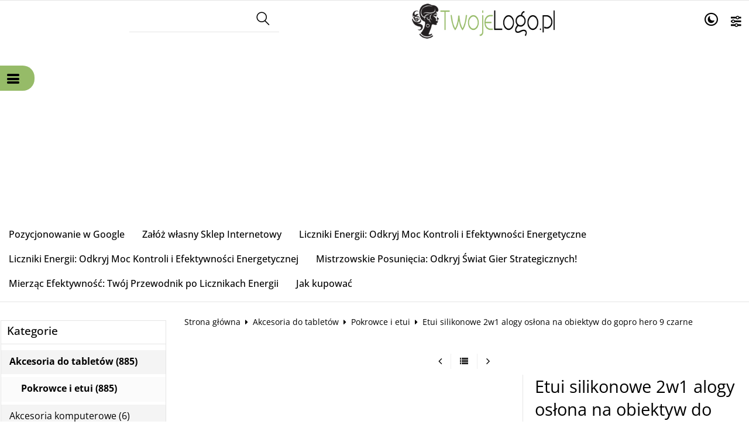

--- FILE ---
content_type: text/html; charset=UTF-8
request_url: https://mediatel.pl/etui-silikonowe-2w1-alogy-oslona-na-obiektyw-do-gopro-hero-9-czarne-p-3552.html
body_size: 14595
content:
<!DOCTYPE html>
<html xmlns="http://www.w3.org/1999/xhtml" dir="ltr" xml:lang="pl" lang="pl">
<head>
<script>
	if (localStorage.getItem("dark") > 0) {
		document.documentElement.style.setProperty('background', 'rgb(17, 17, 17)');
	} else {
		document.documentElement.style.setProperty('background', 'rgb(255, 255, 255)');
	};
</script>
	<meta http-equiv="Content-Type" content="text/html; charset=utf-8" />

<title>Etui silikonowe 2w1 alogy osłona na obiektyw do gopro hero 9 czarne - MEDIATEL.PL -  Twój Biznes internetowy - Sklep internetowy</title>
<meta name="description" content="Etui silikonowe 2w1 alogy osłona na obiektyw do gopro hero 9 czarne MEDIATEL.PL -  Twój Biznes internetowy - Sklep internetowy">
<meta name="keywords" content="Etui silikonowe 2w1 alogy osłona na obiektyw do gopro hero 9 czarne, MEDIATEL.PL -  Twój Biznes internetowy - Sklep internetowy">

<meta name="viewport" content="width=device-width, initial-scale=1">

<base href="https://mediatel.pl/" />

<link rel="SHORTCUT ICON" href="templates/szablony/szablon_2024_05_RWD/images/header/ikona.ico">

	<style>
		body { background: none; }
		#body-wrapper { width: 1566px; }
		#lewaKolumna {
			width: 285px;
			margin-right: 10px;
		}
		#prawaKolumna {
			width: 285px;
			margin-left: 10px;
		}
		#lewaKolumna .infoBox + .infoBox { margin-top: 10px; }
		#prawaKolumna .infoBox  + .infoBox { margin-top: 10px; }
		#srodkowaKolumna .sliderRev { margin-bottom: 10px; }
		.contentBox { padding: 5px; }
		.product-picture img { max-height: 500px; }
		.listaProduktow > li { width: 33.333333333333%; }
		.listaKategorii > li { width: 33.333333333333%; }
	</style>

<link rel="stylesheet" href="templates/css/main.css" media="all">
<link rel="stylesheet" href="templates/szablony/szablon_2024_05_RWD/stylesheet.css" media="all">
<meta name="robots" content="index,follow" />
<meta property="og:image" content="https://mediatel.pl/images/5426a98fb351824611d0a61b2141613e327adaaa.jpg"/>
<meta property="og:url" content="https://mediatel.pl/etui-silikonowe-2w1-alogy-oslona-na-obiektyw-do-gopro-hero-9-czarne-p-3552.html"/>
<meta property="og:title" content="Etui silikonowe 2w1 alogy osłona na obiektyw do gopro hero 9 czarne"/>
<meta property="og:description" content="Etui silikonowe 2w1 Alogy osłona na obiektyw do GoPro Hero 9  to produkt najwyższej jakości, wykonany z miłego w dotyku silikonu, który idealnie pasuje do urządzenia, chroniąc go przed niechcianymi uszkodzeniami. "/>
<script async src="https://pagead2.googlesyndication.com/pagead/js/adsbygoogle.js?client=ca-pub-5631905668697233"
     crossorigin="anonymous"></script><script>var produkt = {};</script>
<link rel="stylesheet" href="templates/css/product_info_4.css"></head>
<body class="asite">
			<div id="body-wrapper">
		<div id="fb-root"></div>
				<header id="hTop">
			<div id="header-default-top">
	<div class="container">
		<div id="wyszukaj"><form name="quick_find" action="https://mediatel.pl/advanced_search_result.php" method="get"><input type="text" name="keywords" size="10" class="input" placeholder="" /><input type="hidden" name="sStore" value="o4a9joeuq56hh6gokvr85ocqb2" /><button class="btn"></button></form></div>		<div class="logo_top">
				<div class="logo"><a href="https://mediatel.pl/" title="MEDIATEL.PL -  Twój Biznes internetowy"><img src="templates/szablony/szablon_2024_05_RWD/images/header/logo.png" alt="MEDIATEL.PL -  Twój Biznes internetowy" title=" MEDIATEL.PL -  Twój Biznes internetowy "></a></div>		</div>
		<nav class="pasekMenu box1">
										<ul class="menuResponsywne">
							<li id="swich_mode">
								<i class="idark icofont-duotone icofont-dark-mode"></i>
								<i class="isun icofont-sun-alt"></i>
							</li>
							<li class="boxST"><a id="searchTop" class="szukaj icons-magnifying-glass34" data-kontener="szukaj"></a></li>							<li><a id="clang" class="icons-gear40" data-kontener="infoKategorie"></a></li>																					<li class="boxMT" ><a id="offerHead" class="icons-lines7" data-kontener="infoKategorie"></a></li>
						</ul>
										<div class="kontenerMenuResponsywne">
						<div class="m_close">
							<i class="fa fa-times-circle-o" aria-hidden="true"></i>
						</div>
						<div class="infoKategorie">
							<div class="addLinks kategorie">
															</div>
							<div class="kategorie">
								<h3>
									<a href="https://mediatel.pl/categories.php" title="Kategorie">
										Kategorie									</a>
								</h3>
								<ul class="kategorie"><li><a href="https://mediatel.pl/akcesoria-do-tabletow-c-9.html" title="Akcesoria do tabletów">Akcesoria do tabletów</a><span class="przelacz"></span><ul class="podkategorie"><li><a href="https://mediatel.pl/pokrowce-i-etui-c-9_10.html" title="Pokrowce i etui">Pokrowce i etui</a></li></ul></li><li><a href="https://mediatel.pl/akcesoria-komputerowe-c-11.html" title="Akcesoria komputerowe">Akcesoria komputerowe</a><span class="przelacz"></span><ul class="podkategorie"><li><a href="https://mediatel.pl/glosniki-multimedialne-c-11_12.html" title="Głośniki multimedialne">Głośniki multimedialne</a></li></ul></li><li><a href="https://mediatel.pl/akcesoria-telefoniczne-c-20.html" title="Akcesoria telefoniczne">Akcesoria telefoniczne</a></li><li><a href="https://mediatel.pl/bizuteria-i-zegarki-c-2.html" title="Biżuteria i zegarki">Biżuteria i zegarki</a><span class="przelacz"></span><ul class="podkategorie"><li><a href="https://mediatel.pl/zegarki-c-2_3.html" title="Zegarki">Zegarki</a><span class="przelacz"></span><ul class="podkategorie"><li><a href="https://mediatel.pl/smartwatche-c-2_3_4.html" title="Smartwatche">Smartwatche</a></li></ul></li></ul></li><li><a href="https://mediatel.pl/etui-c-21.html" title="Etui">Etui</a></li><li><a href="https://mediatel.pl/folie-ochronne-c-22.html" title="Folie ochronne">Folie ochronne</a></li><li><a href="https://mediatel.pl/fotografia-c-5.html" title="Fotografia">Fotografia</a><span class="przelacz"></span><ul class="podkategorie"><li><a href="https://mediatel.pl/karty-pamieci-fotobanki-i-akcesoria-c-5_6.html" title="Karty pamięci fotobanki i akcesoria">Karty pamięci fotobanki i akcesoria</a></li></ul></li><li><a href="https://mediatel.pl/kable-przewody-i-wtyki-c-18.html" title="Kable przewody i wtyki">Kable przewody i wtyki</a></li><li><a href="https://mediatel.pl/komputery-c-7.html" title="Komputery">Komputery</a><span class="przelacz"></span><ul class="podkategorie"><li><a href="https://mediatel.pl/akcesoria-do-tabletow-c-7_8.html" title="Akcesoria do tabletów">Akcesoria do tabletów</a></li></ul></li><li><a href="https://mediatel.pl/ladowarki-biurkowe-c-24.html" title="Ładowarki biurkowe">Ładowarki biurkowe</a></li><li><a href="https://mediatel.pl/przechowywanie-danych-c-13.html" title="Przechowywanie danych">Przechowywanie danych</a><span class="przelacz"></span><ul class="podkategorie"><li><a href="https://mediatel.pl/pendrive-c-13_14.html" title="PenDrive">PenDrive</a></li></ul></li><li><a href="https://mediatel.pl/sprzet-rtv-c-15.html" title="Sprzęt RTV">Sprzęt RTV</a><span class="przelacz"></span><ul class="podkategorie"><li><a href="https://mediatel.pl/audio-c-15_16.html" title="Audio">Audio</a><span class="przelacz"></span><ul class="podkategorie"><li><a href="https://mediatel.pl/sluchawki-c-15_16_17.html" title="Słuchawki">Słuchawki</a></li></ul></li></ul></li><li><a href="https://mediatel.pl/telefony-i-akcesoria-c-19.html" title="Telefony i akcesoria">Telefony i akcesoria</a></li><li><a href="https://mediatel.pl/uchwyty-samochodowe-c-23.html" title="Uchwyty samochodowe">Uchwyty samochodowe</a></li></ul>							</div>
							<div class="informacje kategorie">
								<h3>Informacje</h3>
								<li><a href="https://mediatel.pl/pozycjonowanie-w-google-inf-29.html" title="Pozycjonowanie w Google">Pozycjonowanie w Google</a></li><li><a href="https://mediatel.pl/zaloz-wlasny-sklep-internetowy-inf-28.html" title="Załóż własny Sklep Internetowy">Załóż własny Sklep Internetowy</a></li><li><a href="https://mediatel.pl/liczniki-energii-odkryj-moc-kontroli-i-efektywnosci-energetyczne-inf-30.html" title="Liczniki Energii: Odkryj Moc Kontroli i Efektywności Energetyczne">Liczniki Energii: Odkryj Moc Kontroli i Efektywności Energetyczne</a></li><li><a href="https://mediatel.pl/liczniki-energii-odkryj-moc-kontroli-i-efektywnosci-energetycznej-inf-31.html" title="Liczniki Energii: Odkryj Moc Kontroli i Efektywności Energetycznej">Liczniki Energii: Odkryj Moc Kontroli i Efektywności Energetycznej</a></li><li><a href="https://mediatel.pl/mistrzowskie-posuniecia-odkryj-swiat-gier-strategicznych-inf-32.html" title="Mistrzowskie Posunięcia: Odkryj Świat Gier Strategicznych!">Mistrzowskie Posunięcia: Odkryj Świat Gier Strategicznych!</a></li><li><a href="https://mediatel.pl/mierzac-efektywnosc-twoj-przewodnik-po-licznikach-energii-inf-33.html" title="Mierząc Efektywność: Twój Przewodnik po Licznikach Energii">Mierząc Efektywność: Twój Przewodnik po Licznikach Energii</a></li><li><a href="https://mediatel.pl/sklep-internetowy-jak-kupowac-inf-20.html" title="Jak kupować">Jak kupować</a></li>							</div>
							<div class="box_konto kategorie">
															</div>
						</div>
					</div>
			</nav>
	<div id="header_koszyk">
		<div class="content"><div id="closeBasket"><i class="fa fa-times" aria-hidden="true"></i>
</div><div><div id="shopping_cart_header"><div class="tresc">...jest pusty</div></div></div><div class="przyciski"><a href="https://mediatel.pl/shopping_cart.php" title="Koszyk" class="button">Koszyk</a></div></div>
<div id="jezyki_box">
	<div class="jezykiWaluty"><form name="regional" action="https://mediatel.pl//product_info.php" method="get"><select name="currency" onChange="this.form.submit();"><option value="PLN" SELECTED>PLN</option><option value="EUR">EUR</option><option value="USD">USD</option><option value="GBP">GBP</option><option value="CZK">CZK</option></select><input type="hidden" name="products_id" value="3552" /><input type="hidden" name="sStore" value="o4a9joeuq56hh6gokvr85ocqb2" /></form></div></div>
	</div>
</div>
<div id="header-default">
	<div class="container">
		<nav class="pasekMenu">
			<ul id="menu" class="MM menuZwykle">
							<li class="boxMT"><a class="icons-lines7" id="OIH" ><span>Kategorie</span></a></li
			
								<li><a href="https://mediatel.pl/pozycjonowanie-w-google-inf-29.html" title="Pozycjonowanie w Google">Pozycjonowanie w Google</a></li><li><a href="https://mediatel.pl/zaloz-wlasny-sklep-internetowy-inf-28.html" title="Załóż własny Sklep Internetowy">Załóż własny Sklep Internetowy</a></li><li><a href="https://mediatel.pl/liczniki-energii-odkryj-moc-kontroli-i-efektywnosci-energetyczne-inf-30.html" title="Liczniki Energii: Odkryj Moc Kontroli i Efektywności Energetyczne">Liczniki Energii: Odkryj Moc Kontroli i Efektywności Energetyczne</a></li><li><a href="https://mediatel.pl/liczniki-energii-odkryj-moc-kontroli-i-efektywnosci-energetycznej-inf-31.html" title="Liczniki Energii: Odkryj Moc Kontroli i Efektywności Energetycznej">Liczniki Energii: Odkryj Moc Kontroli i Efektywności Energetycznej</a></li><li><a href="https://mediatel.pl/mistrzowskie-posuniecia-odkryj-swiat-gier-strategicznych-inf-32.html" title="Mistrzowskie Posunięcia: Odkryj Świat Gier Strategicznych!">Mistrzowskie Posunięcia: Odkryj Świat Gier Strategicznych!</a></li><li><a href="https://mediatel.pl/mierzac-efektywnosc-twoj-przewodnik-po-licznikach-energii-inf-33.html" title="Mierząc Efektywność: Twój Przewodnik po Licznikach Energii">Mierząc Efektywność: Twój Przewodnik po Licznikach Energii</a></li><li><a href="https://mediatel.pl/sklep-internetowy-jak-kupowac-inf-20.html" title="Jak kupować">Jak kupować</a></li>			</ul>
		</nav>
		

<div class="naglowek"><div class="logo"><a href="https://mediatel.pl/" title="MEDIATEL.PL -  Twój Biznes internetowy"><img src="templates/szablony/szablon_2024_05_RWD/images/header/logo.png" alt="MEDIATEL.PL -  Twój Biznes internetowy" title=" MEDIATEL.PL -  Twój Biznes internetowy "></a></div></div>	</div>
</div>

<script src="templates/szablony/szablon_2024_05_RWD/header.js" defer></script>

		</header>
						<main>
			<div class="container">
						<!-- column_left //-->
			<div id="lewaKolumna"><!-- categories //-->
<div id="kategorieInfoBox" class="kategorieRozwijane infoBox"><div class="infoBoxHeading"><a href="https://mediatel.pl/categories.php" title="Kategorie">Kategorie</a><div id="catst" style="float:right;width:10%;margin-top:0px;text-align:right;"></div></div><div class="infoBoxContents"><div class="tresc"><div class="submenuKontener parent" data-id="9"><p><a href="https://mediatel.pl/akcesoria-do-tabletow-c-9.html" title="Akcesoria do tabletów">Akcesoria do tabletów&nbsp;(885)</a></p>
</div>
<div class="submenuKontener parent" data-id="11"><p><a href="https://mediatel.pl/akcesoria-komputerowe-c-11.html" title="Akcesoria komputerowe">Akcesoria komputerowe&nbsp;(6)</a></p>
</div>
<div class="submenuKontener" data-id="20"><p><a href="https://mediatel.pl/akcesoria-telefoniczne-c-20.html" title="Akcesoria telefoniczne">Akcesoria telefoniczne&nbsp;(551)</a></p>
</div>
<div class="submenuKontener parent" data-id="2"><p><a href="https://mediatel.pl/bizuteria-i-zegarki-c-2.html" title="Biżuteria i zegarki">Biżuteria i zegarki&nbsp;(19)</a></p>
</div>
<div class="submenuKontener" data-id="21"><p><a href="https://mediatel.pl/etui-c-21.html" title="Etui">Etui&nbsp;(1635)</a></p>
</div>
<div class="submenuKontener" data-id="22"><p><a href="https://mediatel.pl/folie-ochronne-c-22.html" title="Folie ochronne">Folie ochronne&nbsp;(543)</a></p>
</div>
<div class="submenuKontener parent" data-id="5"><p><a href="https://mediatel.pl/fotografia-c-5.html" title="Fotografia">Fotografia&nbsp;(7)</a></p>
</div>
<div class="submenuKontener" data-id="18"><p><a href="https://mediatel.pl/kable-przewody-i-wtyki-c-18.html" title="Kable przewody i wtyki">Kable przewody i wtyki&nbsp;(174)</a></p>
</div>
<div class="submenuKontener parent" data-id="7"><p><a href="https://mediatel.pl/komputery-c-7.html" title="Komputery">Komputery&nbsp;(17)</a></p>
</div>
<div class="submenuKontener" data-id="24"><p><a href="https://mediatel.pl/ladowarki-biurkowe-c-24.html" title="Ładowarki biurkowe">Ładowarki biurkowe&nbsp;(120)</a></p>
</div>
<div class="submenuKontener parent" data-id="13"><p><a href="https://mediatel.pl/przechowywanie-danych-c-13.html" title="Przechowywanie danych">Przechowywanie danych&nbsp;(1)</a></p>
</div>
<div class="submenuKontener parent" data-id="15"><p><a href="https://mediatel.pl/sprzet-rtv-c-15.html" title="Sprzęt RTV">Sprzęt RTV&nbsp;(56)</a></p>
</div>
<div class="submenuKontener" data-id="19"><p><a href="https://mediatel.pl/telefony-i-akcesoria-c-19.html" title="Telefony i akcesoria">Telefony i akcesoria&nbsp;(26)</a></p>
</div>
<div class="submenuKontener" data-id="23"><p><a href="https://mediatel.pl/uchwyty-samochodowe-c-23.html" title="Uchwyty samochodowe">Uchwyty samochodowe&nbsp;(147)</a></p>
</div>

</div></div><div class="infoBoxFooter"></div></div><script>var activeCategory = "9_10";</script><!-- categories_eof //-->
<!-- whats_new //-->
<div id="nowosciInfoBox" class="infoBox"><div class="infoBoxHeading"><a href="https://mediatel.pl/products_new.php" title="Nowości">Nowości</a></div><div class="infoBoxContents"><div class="tresc"><div id="windowHider"><div id="containerHider"><div class="innerHider net77_nowosci_nowe"><div class="product-wrapper"><div class="product-picture"><a href="https://mediatel.pl/ladowarka-spigen-f211-usbusbc-powerarc-2port-pd30wqc30-black-p-3798.html" title="Ładowarka spigen f211 usb-usb-c powerarc 2-port pd30w/qc3.0 black" class="podgladMiniaturek" data-idProduktu="3798"><img src="images/min/product_min/3bdd12bf03327e45cda5f76d4d812f32aa7913c3.jpg" alt="Ładowarka spigen f211 usb-usb-c powerarc 2-port pd30w/qc3.0 black" title=" Ładowarka spigen f211 usb-usb-c powerarc 2-port pd30w/qc3.0 black " width="500" height="500" loading="lazy"></a><div class="show-zoom mobile"><div class="icon"></div><div class="text">Szybki podgląd</div></div></div><script>produkt["3798"] = {"zoom":"images\/min\/product_mid\/3bdd12bf03327e45cda5f76d4d812f32aa7913c3.jpg","tytul":"\u0141adowarka spigen f211 usb-usb-c powerarc 2-port pd30w\/qc3.0 black","opis":"<table class=\"atributes_table\" cellspacing=\"0\" cellpadding=\"0\"><tr class=\"odd\"><td class=\"atributes_name\">ProductUrl<\/td><td class=\"atributes_value\">https:\/\/4kom.pl\/pl\/products\/ladowarka-spigen-f211-usb-usb-c-powerarc-2-port-pd30w-qc3-0-black-44527.feed10013.html<\/td><\/tr><tr class=\"even\"><td class=\"atributes_name\">Producent<\/td><td class=\"atributes_value\">spigen<\/td><\/tr><tr class=\"odd\"><td class=\"atributes_name\">ShopProductId<\/td><td class=\"atributes_value\">44527<\/td><\/tr><tr class=\"even\"><td class=\"atributes_name\">PreviousPrice<\/td><td class=\"atributes_value\">116,9<\/td><\/tr><\/table>","cena":"<span class=\"cenaBrutto\">116,00 z\u0142<\/span>","urlProduktu":null,"przyciski":["closetRemove","tellFriend"]};</script><div class="nazwa net77_tytul"><a href="https://mediatel.pl/ladowarka-spigen-f211-usbusbc-powerarc-2port-pd30wqc30-black-p-3798.html" title="Ładowarka spigen f211 usb-usb-c powerarc 2-port pd30w/qc3.0 black">Ładowarka spigen f211 usb-usb-c powerarc 2-port pd30w/qc3.0 black</a></div><div class="net77_cena"><span class="cenaBrutto">116,00 zł</span></div></div></div><div class="innerHider net77_nowosci_nowe"><div class="product-wrapper"><div class="product-picture"><a href="https://mediatel.pl/etui-spigen-crystal-slot-do-apple-iphone-12-mini-crystal-clear-p-3799.html" title="Etui spigen crystal slot do apple iphone 12 mini crystal clear" class="podgladMiniaturek" data-idProduktu="3799"><img src="images/min/product_min/17279856c0b4a638e7a96d0215e7c5256dd3c106.jpg" alt="Etui spigen crystal slot do apple iphone 12 mini crystal clear" title=" Etui spigen crystal slot do apple iphone 12 mini crystal clear " width="500" height="500" loading="lazy"></a><div class="show-zoom mobile"><div class="icon"></div><div class="text">Szybki podgląd</div></div></div><script>produkt["3799"] = {"zoom":"images\/min\/product_mid\/17279856c0b4a638e7a96d0215e7c5256dd3c106.jpg","tytul":"Etui spigen crystal slot do apple iphone 12 mini crystal clear","opis":"<table class=\"atributes_table\" cellspacing=\"0\" cellpadding=\"0\"><tr class=\"odd\"><td class=\"atributes_name\">ProductUrl<\/td><td class=\"atributes_value\">https:\/\/4kom.pl\/pl\/products\/etui-spigen-crystal-slot-do-apple-iphone-12-mini-crystal-clear-44528.feed10013.html<\/td><\/tr><tr class=\"even\"><td class=\"atributes_name\">Producent<\/td><td class=\"atributes_value\">spigen<\/td><\/tr><tr class=\"odd\"><td class=\"atributes_name\">ShopProductId<\/td><td class=\"atributes_value\">44528<\/td><\/tr><tr class=\"even\"><td class=\"atributes_name\">PreviousPrice<\/td><td class=\"atributes_value\">62,9<\/td><\/tr><\/table>","cena":"<span class=\"cenaBrutto\">62,00 z\u0142<\/span>","urlProduktu":null,"przyciski":["closetRemove","tellFriend"]};</script><div class="nazwa net77_tytul"><a href="https://mediatel.pl/etui-spigen-crystal-slot-do-apple-iphone-12-mini-crystal-clear-p-3799.html" title="Etui spigen crystal slot do apple iphone 12 mini crystal clear">Etui spigen crystal slot do apple iphone 12 mini crystal clear</a></div><div class="net77_cena"><span class="cenaBrutto">62,00 zł</span></div></div></div><div class="innerHider net77_nowosci_nowe"><div class="product-wrapper"><div class="product-picture"><a href="https://mediatel.pl/etui-obudowa-spigen-optik-crystal-do-apple-iphone-12-mini-chrome-grey-p-3800.html" title="Etui obudowa spigen optik crystal do apple iphone 12 mini chrome grey" class="podgladMiniaturek" data-idProduktu="3800"><img src="images/min/product_min/5fab4f294d6b24977cf413f16991dca1a84dcce7.jpg" alt="Etui obudowa spigen optik crystal do apple iphone 12 mini chrome grey" title=" Etui obudowa spigen optik crystal do apple iphone 12 mini chrome grey " width="500" height="500" loading="lazy"></a><div class="show-zoom mobile"><div class="icon"></div><div class="text">Szybki podgląd</div></div></div><script>produkt["3800"] = {"zoom":"images\/min\/product_mid\/5fab4f294d6b24977cf413f16991dca1a84dcce7.jpg","tytul":"Etui obudowa spigen optik crystal do apple iphone 12 mini chrome grey","opis":"<table class=\"atributes_table\" cellspacing=\"0\" cellpadding=\"0\"><tr class=\"odd\"><td class=\"atributes_name\">ProductUrl<\/td><td class=\"atributes_value\">https:\/\/4kom.pl\/pl\/products\/etui-obudowa-spigen-optik-crystal-do-apple-iphone-12-mini-chrome-grey-44529.feed10013.html<\/td><\/tr><tr class=\"even\"><td class=\"atributes_name\">Producent<\/td><td class=\"atributes_value\">spigen<\/td><\/tr><tr class=\"odd\"><td class=\"atributes_name\">ShopProductId<\/td><td class=\"atributes_value\">44529<\/td><\/tr><tr class=\"even\"><td class=\"atributes_name\">PreviousPrice<\/td><td class=\"atributes_value\">74,9<\/td><\/tr><\/table>","cena":"<span class=\"cenaBrutto\">74,00 z\u0142<\/span>","urlProduktu":null,"przyciski":["closetRemove","tellFriend"]};</script><div class="nazwa net77_tytul"><a href="https://mediatel.pl/etui-obudowa-spigen-optik-crystal-do-apple-iphone-12-mini-chrome-grey-p-3800.html" title="Etui obudowa spigen optik crystal do apple iphone 12 mini chrome grey">Etui obudowa spigen optik crystal do apple iphone 12 mini chrome grey</a></div><div class="net77_cena"><span class="cenaBrutto">74,00 zł</span></div></div></div><div class="innerHider net77_nowosci_nowe"><div class="product-wrapper"><div class="product-picture"><a href="https://mediatel.pl/etui-spigen-liquid-crystal-do-samsung-galaxy-a52-lte-5g-glitter-crystal-p-3801.html" title="Etui spigen liquid crystal do samsung galaxy a52 lte/ 5g glitter crystal" class="podgladMiniaturek" data-idProduktu="3801"><img src="images/min/product_min/539233ed82aef480e9d6c457dd95729d36d5f7dc.jpg" alt="Etui spigen liquid crystal do samsung galaxy a52 lte/ 5g glitter crystal" title=" Etui spigen liquid crystal do samsung galaxy a52 lte/ 5g glitter crystal " width="500" height="500" loading="lazy"></a><div class="show-zoom mobile"><div class="icon"></div><div class="text">Szybki podgląd</div></div></div><script>produkt["3801"] = {"zoom":"images\/min\/product_mid\/539233ed82aef480e9d6c457dd95729d36d5f7dc.jpg","tytul":"Etui spigen liquid crystal do samsung galaxy a52 lte\/ 5g glitter crystal","opis":"<table class=\"atributes_table\" cellspacing=\"0\" cellpadding=\"0\"><tr class=\"odd\"><td class=\"atributes_name\">ProductUrl<\/td><td class=\"atributes_value\">https:\/\/4kom.pl\/pl\/products\/etui-spigen-liquid-crystal-do-samsung-galaxy-a52-lte-5g-glitter-crystal-44530.feed10013.html<\/td><\/tr><tr class=\"even\"><td class=\"atributes_name\">Producent<\/td><td class=\"atributes_value\">spigen<\/td><\/tr><tr class=\"odd\"><td class=\"atributes_name\">ShopProductId<\/td><td class=\"atributes_value\">44530<\/td><\/tr><tr class=\"even\"><td class=\"atributes_name\">PreviousPrice<\/td><td class=\"atributes_value\">64,9<\/td><\/tr><\/table>","cena":"<span class=\"cenaBrutto\">64,00 z\u0142<\/span>","urlProduktu":null,"przyciski":["closetRemove","tellFriend"]};</script><div class="nazwa net77_tytul"><a href="https://mediatel.pl/etui-spigen-liquid-crystal-do-samsung-galaxy-a52-lte-5g-glitter-crystal-p-3801.html" title="Etui spigen liquid crystal do samsung galaxy a52 lte/ 5g glitter crystal">Etui spigen liquid crystal do samsung galaxy a52 lte/ 5g glitter crystal</a></div><div class="net77_cena"><span class="cenaBrutto">64,00 zł</span></div></div></div><div class="innerHider net77_nowosci_nowe"><div class="product-wrapper"><div class="product-picture"><a href="https://mediatel.pl/etui-spigen-slim-armor-do-samsung-galaxy-a52-lte-5g-metal-slate-p-3802.html" title="Etui spigen slim armor do samsung galaxy a52 lte/ 5g metal slate" class="podgladMiniaturek" data-idProduktu="3802"><img src="images/min/product_min/0bf0cfc4bf15f354732a07041360288333c5b2aa.jpg" alt="Etui spigen slim armor do samsung galaxy a52 lte/ 5g metal slate" title=" Etui spigen slim armor do samsung galaxy a52 lte/ 5g metal slate " width="500" height="500" loading="lazy"></a><div class="show-zoom mobile"><div class="icon"></div><div class="text">Szybki podgląd</div></div></div><script>produkt["3802"] = {"zoom":"images\/min\/product_mid\/0bf0cfc4bf15f354732a07041360288333c5b2aa.jpg","tytul":"Etui spigen slim armor do samsung galaxy a52 lte\/ 5g metal slate","opis":"<table class=\"atributes_table\" cellspacing=\"0\" cellpadding=\"0\"><tr class=\"odd\"><td class=\"atributes_name\">ProductUrl<\/td><td class=\"atributes_value\">https:\/\/4kom.pl\/pl\/products\/etui-spigen-slim-armor-do-samsung-galaxy-a52-lte-5g-metal-slate-44531.feed10013.html<\/td><\/tr><tr class=\"even\"><td class=\"atributes_name\">Producent<\/td><td class=\"atributes_value\">spigen<\/td><\/tr><tr class=\"odd\"><td class=\"atributes_name\">ShopProductId<\/td><td class=\"atributes_value\">44531<\/td><\/tr><tr class=\"even\"><td class=\"atributes_name\">PreviousPrice<\/td><td class=\"atributes_value\">98,9<\/td><\/tr><\/table>","cena":"<span class=\"cenaBrutto\">98,00 z\u0142<\/span>","urlProduktu":null,"przyciski":["closetRemove","tellFriend"]};</script><div class="nazwa net77_tytul"><a href="https://mediatel.pl/etui-spigen-slim-armor-do-samsung-galaxy-a52-lte-5g-metal-slate-p-3802.html" title="Etui spigen slim armor do samsung galaxy a52 lte/ 5g metal slate">Etui spigen slim armor do samsung galaxy a52 lte/ 5g metal slate</a></div><div class="net77_cena"><span class="cenaBrutto">98,00 zł</span></div></div></div><div class="innerHider net77_nowosci_nowe"><div class="product-wrapper"><div class="product-picture"><a href="https://mediatel.pl/etui-spigen-tough-armor-do-samsung-galaxy-a52-lte5g-black-p-3803.html" title="Etui spigen tough armor do samsung galaxy a52 lte/5g black" class="podgladMiniaturek" data-idProduktu="3803"><img src="images/min/product_min/df40fdf760e6804cd345d66449b70cadd4d501d3.jpg" alt="Etui spigen tough armor do samsung galaxy a52 lte/5g black" title=" Etui spigen tough armor do samsung galaxy a52 lte/5g black " width="500" height="500" loading="lazy"></a><div class="show-zoom mobile"><div class="icon"></div><div class="text">Szybki podgląd</div></div></div><script>produkt["3803"] = {"zoom":"images\/min\/product_mid\/df40fdf760e6804cd345d66449b70cadd4d501d3.jpg","tytul":"Etui spigen tough armor do samsung galaxy a52 lte\/5g black","opis":"<table class=\"atributes_table\" cellspacing=\"0\" cellpadding=\"0\"><tr class=\"odd\"><td class=\"atributes_name\">ProductUrl<\/td><td class=\"atributes_value\">https:\/\/4kom.pl\/pl\/products\/etui-spigen-tough-armor-do-samsung-galaxy-a52-lte-5g-black-44532.feed10013.html<\/td><\/tr><tr class=\"even\"><td class=\"atributes_name\">Producent<\/td><td class=\"atributes_value\">spigen<\/td><\/tr><tr class=\"odd\"><td class=\"atributes_name\">ShopProductId<\/td><td class=\"atributes_value\">44532<\/td><\/tr><tr class=\"even\"><td class=\"atributes_name\">PreviousPrice<\/td><td class=\"atributes_value\">102,9<\/td><\/tr><\/table>","cena":"<span class=\"cenaBrutto\">102,00 z\u0142<\/span>","urlProduktu":null,"przyciski":["closetRemove","tellFriend"]};</script><div class="nazwa net77_tytul"><a href="https://mediatel.pl/etui-spigen-tough-armor-do-samsung-galaxy-a52-lte5g-black-p-3803.html" title="Etui spigen tough armor do samsung galaxy a52 lte/5g black">Etui spigen tough armor do samsung galaxy a52 lte/5g black</a></div><div class="net77_cena"><span class="cenaBrutto">102,00 zł</span></div></div></div><div class="innerHider net77_nowosci_nowe"><div class="product-wrapper"><div class="product-picture"><a href="https://mediatel.pl/etui-spigen-tough-armor-do-samsung-galaxy-a72-black-p-3804.html" title="Etui spigen tough armor do samsung galaxy a72 black" class="podgladMiniaturek" data-idProduktu="3804"><img src="images/min/product_min/78b0f234e5fdc8fd4497763e7011ee0f545c607c.jpg" alt="Etui spigen tough armor do samsung galaxy a72 black" title=" Etui spigen tough armor do samsung galaxy a72 black " width="500" height="500" loading="lazy"></a><div class="show-zoom mobile"><div class="icon"></div><div class="text">Szybki podgląd</div></div></div><script>produkt["3804"] = {"zoom":"images\/min\/product_mid\/78b0f234e5fdc8fd4497763e7011ee0f545c607c.jpg","tytul":"Etui spigen tough armor do samsung galaxy a72 black","opis":"<table class=\"atributes_table\" cellspacing=\"0\" cellpadding=\"0\"><tr class=\"odd\"><td class=\"atributes_name\">ProductUrl<\/td><td class=\"atributes_value\">https:\/\/4kom.pl\/pl\/products\/etui-spigen-tough-armor-do-samsung-galaxy-a72-black-44533.feed10013.html<\/td><\/tr><tr class=\"even\"><td class=\"atributes_name\">Producent<\/td><td class=\"atributes_value\">spigen<\/td><\/tr><tr class=\"odd\"><td class=\"atributes_name\">ShopProductId<\/td><td class=\"atributes_value\">44533<\/td><\/tr><tr class=\"even\"><td class=\"atributes_name\">PreviousPrice<\/td><td class=\"atributes_value\">102,9<\/td><\/tr><\/table>","cena":"<span class=\"cenaBrutto\">102,00 z\u0142<\/span>","urlProduktu":null,"przyciski":["closetRemove","tellFriend"]};</script><div class="nazwa net77_tytul"><a href="https://mediatel.pl/etui-spigen-tough-armor-do-samsung-galaxy-a72-black-p-3804.html" title="Etui spigen tough armor do samsung galaxy a72 black">Etui spigen tough armor do samsung galaxy a72 black</a></div><div class="net77_cena"><span class="cenaBrutto">102,00 zł</span></div></div></div><div class="innerHider net77_nowosci_nowe"><div class="product-wrapper"><div class="product-picture"><a href="https://mediatel.pl/etui-spigen-slim-armor-do-samsung-galaxy-a72-metal-slate-p-3805.html" title="Etui spigen slim armor do samsung galaxy a72 metal slate" class="podgladMiniaturek" data-idProduktu="3805"><img src="images/min/product_min/656b6784a2e717a78573a9fe7b9e1c688d4f7919.jpg" alt="Etui spigen slim armor do samsung galaxy a72 metal slate" title=" Etui spigen slim armor do samsung galaxy a72 metal slate " width="500" height="500" loading="lazy"></a><div class="show-zoom mobile"><div class="icon"></div><div class="text">Szybki podgląd</div></div></div><script>produkt["3805"] = {"zoom":"images\/min\/product_mid\/656b6784a2e717a78573a9fe7b9e1c688d4f7919.jpg","tytul":"Etui spigen slim armor do samsung galaxy a72 metal slate","opis":"<table class=\"atributes_table\" cellspacing=\"0\" cellpadding=\"0\"><tr class=\"odd\"><td class=\"atributes_name\">ProductUrl<\/td><td class=\"atributes_value\">https:\/\/4kom.pl\/pl\/products\/etui-spigen-slim-armor-do-samsung-galaxy-a72-metal-slate-44534.feed10013.html<\/td><\/tr><tr class=\"even\"><td class=\"atributes_name\">Producent<\/td><td class=\"atributes_value\">spigen<\/td><\/tr><tr class=\"odd\"><td class=\"atributes_name\">ShopProductId<\/td><td class=\"atributes_value\">44534<\/td><\/tr><tr class=\"even\"><td class=\"atributes_name\">PreviousPrice<\/td><td class=\"atributes_value\">98,9<\/td><\/tr><\/table>","cena":"<span class=\"cenaBrutto\">98,00 z\u0142<\/span>","urlProduktu":null,"przyciski":["closetRemove","tellFriend"]};</script><div class="nazwa net77_tytul"><a href="https://mediatel.pl/etui-spigen-slim-armor-do-samsung-galaxy-a72-metal-slate-p-3805.html" title="Etui spigen slim armor do samsung galaxy a72 metal slate">Etui spigen slim armor do samsung galaxy a72 metal slate</a></div><div class="net77_cena"><span class="cenaBrutto">98,00 zł</span></div></div></div><div class="innerHider net77_nowosci_nowe"><div class="product-wrapper"><div class="product-picture"><a href="https://mediatel.pl/etui-spigen-ultra-hybrid-mag-do-apple-iphone-12-mini-white-p-3806.html" title="Etui spigen ultra hybrid mag do apple iphone 12 mini white" class="podgladMiniaturek" data-idProduktu="3806"><img src="images/min/product_min/a210b1db74952f700f6c0c9d2865965079c0f733.jpg" alt="Etui spigen ultra hybrid mag do apple iphone 12 mini white" title=" Etui spigen ultra hybrid mag do apple iphone 12 mini white " width="500" height="500" loading="lazy"></a><div class="show-zoom mobile"><div class="icon"></div><div class="text">Szybki podgląd</div></div></div><script>produkt["3806"] = {"zoom":"images\/min\/product_mid\/a210b1db74952f700f6c0c9d2865965079c0f733.jpg","tytul":"Etui spigen ultra hybrid mag do apple iphone 12 mini white","opis":"<table class=\"atributes_table\" cellspacing=\"0\" cellpadding=\"0\"><tr class=\"odd\"><td class=\"atributes_name\">ProductUrl<\/td><td class=\"atributes_value\">https:\/\/4kom.pl\/pl\/products\/etui-spigen-ultra-hybrid-mag-do-apple-iphone-12-mini-white-44535.feed10013.html<\/td><\/tr><tr class=\"even\"><td class=\"atributes_name\">Producent<\/td><td class=\"atributes_value\">spigen<\/td><\/tr><tr class=\"odd\"><td class=\"atributes_name\">ShopProductId<\/td><td class=\"atributes_value\">44535<\/td><\/tr><tr class=\"even\"><td class=\"atributes_name\">PreviousPrice<\/td><td class=\"atributes_value\">138,9<\/td><\/tr><\/table>","cena":"<span class=\"cenaBrutto\">138,00 z\u0142<\/span>","urlProduktu":null,"przyciski":["closetRemove","tellFriend"]};</script><div class="nazwa net77_tytul"><a href="https://mediatel.pl/etui-spigen-ultra-hybrid-mag-do-apple-iphone-12-mini-white-p-3806.html" title="Etui spigen ultra hybrid mag do apple iphone 12 mini white">Etui spigen ultra hybrid mag do apple iphone 12 mini white</a></div><div class="net77_cena"><span class="cenaBrutto">138,00 zł</span></div></div></div><div class="innerHider net77_nowosci_nowe"><div class="product-wrapper"><div class="product-picture"><a href="https://mediatel.pl/etui-spigen-ultra-hybrid-mag-do-apple-iphone-12-mini-black-p-3807.html" title="Etui spigen ultra hybrid mag do apple iphone 12 mini black" class="podgladMiniaturek" data-idProduktu="3807"><img src="images/min/product_min/b464413bc9652d4bf69d33ee2f46cee6fbe9558d.jpg" alt="Etui spigen ultra hybrid mag do apple iphone 12 mini black" title=" Etui spigen ultra hybrid mag do apple iphone 12 mini black " width="500" height="500" loading="lazy"></a><div class="show-zoom mobile"><div class="icon"></div><div class="text">Szybki podgląd</div></div></div><script>produkt["3807"] = {"zoom":"images\/min\/product_mid\/b464413bc9652d4bf69d33ee2f46cee6fbe9558d.jpg","tytul":"Etui spigen ultra hybrid mag do apple iphone 12 mini black","opis":"<table class=\"atributes_table\" cellspacing=\"0\" cellpadding=\"0\"><tr class=\"odd\"><td class=\"atributes_name\">ProductUrl<\/td><td class=\"atributes_value\">https:\/\/4kom.pl\/pl\/products\/etui-spigen-ultra-hybrid-mag-do-apple-iphone-12-mini-black-44536.feed10013.html<\/td><\/tr><tr class=\"even\"><td class=\"atributes_name\">Producent<\/td><td class=\"atributes_value\">spigen<\/td><\/tr><tr class=\"odd\"><td class=\"atributes_name\">ShopProductId<\/td><td class=\"atributes_value\">44536<\/td><\/tr><tr class=\"even\"><td class=\"atributes_name\">PreviousPrice<\/td><td class=\"atributes_value\">138,9<\/td><\/tr><\/table>","cena":"<span class=\"cenaBrutto\">138,00 z\u0142<\/span>","urlProduktu":null,"przyciski":["closetRemove","tellFriend"]};</script><div class="nazwa net77_tytul"><a href="https://mediatel.pl/etui-spigen-ultra-hybrid-mag-do-apple-iphone-12-mini-black-p-3807.html" title="Etui spigen ultra hybrid mag do apple iphone 12 mini black">Etui spigen ultra hybrid mag do apple iphone 12 mini black</a></div><div class="net77_cena"><span class="cenaBrutto">138,00 zł</span></div></div></div></div></div>
</div></div><div class="infoBoxFooter"></div></div><!-- featured_products_eof //--><!-- featured_products //-->
<div id="polecaneInfoBox" class="infoBox"><div class="infoBoxHeading"><a href="https://mediatel.pl/featured_products.php" title="Polecamy">Polecamy</a></div><div class="infoBoxContents"><div class="tresc"><div id="windowSlider"><div id="container1"></div></div>
</div></div><div class="infoBoxFooter"></div></div><!-- featured_products_eof //--><!-- news //-->
<div id="aktualnosciInfoBox" class="infoBox"><div class="infoBoxHeading"><a href="https://mediatel.pl/news_info.php" title="Blog">Blog</a></div><div class="infoBoxContents"><div class="tresc"><div class="aktualnosc"><div class="tytul"><a href="https://mediatel.pl/innowacyjne-gadzety-reklamowe-dla-twojej-marki-n-2.html" title="INNOWACYJNE GADŻETY REKLAMOWE DLA TWOJEJ MARKI">INNOWACYJNE GADŻETY REKLAMOWE DLA TWOJEJ MARKI</a></div><div class="data">18-07-2023</div></div>
<div class="aktualnosc"><div class="tytul"><a href="https://mediatel.pl/jak-zalozyc-sklep-internetowy-n-1.html" title="Jak założyć sklep internetowy?">Jak założyć sklep internetowy?</a></div><div class="data">03-08-2021</div><div class="obrazek"><img src="//sklepywww.pl/wp-content/uploads/2021/01/pierwszy_sklep_internetowy.png" alt=""></div></div>
</div></div><div class="infoBoxFooter"></div></div><!-- news_eof  //--></div>			<!-- column_left_eof //-->

			<div id="srodkowaKolumna">					<div id="sciezka">
						<div class="container">
							<a href="https://mediatel.pl/" title="Strona główna" class="headerNavigation">Strona główna</a><i class="fa fa-caret-right"></i><a href="https://mediatel.pl/akcesoria-do-tabletow-c-9.html" title="Akcesoria do tabletów" class="headerNavigation">Akcesoria do tabletów</a><i class="fa fa-caret-right"></i><a href="https://mediatel.pl/pokrowce-i-etui-c-9_10.html" title="Pokrowce i etui" class="headerNavigation">Pokrowce i etui</a><i class="fa fa-caret-right"></i>Etui silikonowe 2w1 alogy osłona na obiektyw do gopro hero 9 czarne						</div>
					</div>
						<div class="center">
			<div class="buttons-nav"><a class="fa fa-angle-left" title="Poprzedni" href="https://mediatel.pl/etui-silikonowe-2w1-alogy-oslona-na-obiektyw-do-gopro-hero-9-niebieskie-p-3551.html"></a><a class="fa fa-list" title="Lista" href="https://mediatel.pl/pokrowce-i-etui-c-9_10.html"></a><a class="fa fa-angle-right" title="Następny" href="https://mediatel.pl/etui-obudowa-esr-magnetyczna-yippee-do-apple-ipad-pro-129-2018-black-p-3554.html"></a></div>		</div>
			<div class="product-block">
		<div class="gallery">
			
			<div class="preview">
								<a href="images/5426a98fb351824611d0a61b2141613e327adaaa.jpg"><img src="images/min/product_mid/5426a98fb351824611d0a61b2141613e327adaaa.jpg" alt=""></a>
			</div>
		</div>

		<div class="details" id="szczegolyProduktu">
			<template data-edit-icon="categories.php?action=new_product&pID=3552"></template>
			<h1 class="nazwa_produktu">Etui silikonowe 2w1 alogy osłona na obiektyw do gopro hero 9 czarne</h1>

			<form name="cart_quantity" action="https://mediatel.pl/etui-silikonowe-2w1-alogy-oslona-na-obiektyw-do-gopro-hero-9-czarne-p-3552.html?action=add_product" method="POST" onsubmit="return false;"><input type="hidden" name="products_id" value="3552" /><div class="modul"><div id="cena"><span class="cenaBrutto wartoscBrutto">20,00 zł</span></div><div class="cenaJednostkowa"></div></div>
			<!-- producent, model, opcje... -->
			<div class="informacje line">
				
				<div class="columns">
											<div class="column">
							<span class="name">Producent:</span>
							<span class="value">
								<a href="https://mediatel.pl/alogy-m-14.html" title="Alogy">
									Alogy								</a>
							</span>
						</div>
										</div>

				<div><span class="name">Waga:</span><span class="value">0.00</span><span class="jednostka"> kg</span></div><a href="#kosztyWysylki" class="kosztyWysylkiLink">Sprawdź koszty wysyłki</a><div id="kosztyWysylki" class="ukryj"><div class="kosztyWysylki"><h2>Koszty dostawy tego produktu</h2><div class="ship_list"></div></div></div></div><a class="button" href="https://webep1.com/c/2147/5062f9d7b17346a8b1aca73b?fid=610862aae80f30580a8dac12&r=aHR0cHM6Ly80a29tLnBsL3BsL3Byb2R1Y3RzL2V0dWktc2lsaWtvbm93ZS0ydzEtYWxvZ3ktb3Nsb25hLW5hLW9iaWVrdHl3LWRvLWdvcHJvLWhlcm8tOS1jemFybmUtNDQxNjAuZmVlZDEwMDEzLmh0bWw" target="_blank" rel="nofollow">Przejdź do sklepu</a><div class="modul"><ul class="dodatkowe przyciskiIkony line"><li><a href="https://mediatel.pl/product_ask_avaliable.php?products_id=3552" podpowiedz="Zapytaj o produkt" class="zapytaj"></a></li><li><a onclick="add_to_closet(3552)" podpowiedz="Do przechowalni" class="przechowalnia"></a></li><li><a href="https://mediatel.pl/tell_a_friend.php?to_email_address=&products_id=3552" podpowiedz="Powiedz znajomemu" class="powiedz"></a></li><li><a href="https://mediatel.pl/etui-silikonowe-2w1-alogy-oslona-na-obiektyw-do-gopro-hero-9-czarne-p-3552.html?action=notify" podpowiedz="Informuj mnie o zmianach" class="informuj"></a></li><li><a href="https://mediatel.pl/redirect.php?action=url&goto=https%3A%2F%2Fwebep1.com%2Fc%2F2147%2F5062f9d7b17346a8b1aca73b%3Ffid%3D610862aae80f30580a8dac12%26r%3DaHR0cHM6Ly80a29tLnBsL3BsL3Byb2R1Y3RzL2V0dWktc2lsaWtvbm93ZS0ydzEtYWxvZ3ktb3Nsb25hLW5hLW9iaWVrdHl3LWRvLWdvcHJvLWhlcm8tOS1jemFybmUtNDQxNjAuZmVlZDEwMDEzLmh0bWw" target="_blank" rel="nofollow" podpowiedz="Więcej informacji o produkcie" class="wiecej"></a></li></ul></div>
    <!-- AddToAny BEGIN -->
    <div class="a2a_kit a2a_kit_size_32 a2a_default_style">
    <a class="a2a_dd" href="https://www.addtoany.com/share"></a>
    <a class="a2a_button_facebook"></a>
    <a class="a2a_button_x"></a>
    <a class="a2a_button_whatsapp"></a>
    <a class="a2a_button_facebook_messenger"></a>
    <a class="a2a_button_email"></a>
    <a class="a2a_button_linkedin"></a>
    <a class="a2a_button_pinterest"></a>
    </div>
    <script async src="https://static.addtoany.com/menu/page.js"></script>
    <!-- AddToAny END -->
  </div></div><ul id="tabs" class="pageTabs"><li><a href="etui-silikonowe-2w1-alogy-oslona-na-obiektyw-do-gopro-hero-9-czarne-p-3552.html#opis">Opis</a></li><li><a href="etui-silikonowe-2w1-alogy-oslona-na-obiektyw-do-gopro-hero-9-czarne-p-3552.html#cechyproduktu">Cechy produktu</a></li><li><a href="etui-silikonowe-2w1-alogy-oslona-na-obiektyw-do-gopro-hero-9-czarne-p-3552.html#opinie">Opinie</a></li></ul><div id="opis">Etui silikonowe 2w1 Alogy osłona na obiektyw do GoPro Hero 9  to produkt najwyższej jakości, wykonany z miłego w dotyku silikonu, który idealnie pasuje do urządzenia, chroniąc go przed niechcianymi uszkodzeniami. </div><div id="cechyproduktu"><div class="atributes_table"><div class="odd">
					<span class="atributes_name">
						ProductUrl
					</span>
					<span class="atributes_value">
						https://4kom.pl/pl/products/etui-silikonowe-2w1-alogy-oslona-na-obiektyw-do-gopro-hero-9-czarne-44160.feed10013.html
					</span></div><div class="even">
					<span class="atributes_name">
						Producent
					</span>
					<span class="atributes_value">
						alogy
					</span></div><div class="odd">
					<span class="atributes_name">
						ShopProductId
					</span>
					<span class="atributes_value">
						44160
					</span></div><div class="even">
					<span class="atributes_name">
						PreviousPrice
					</span>
					<span class="atributes_value">
						20,9
					</span></div></div></div><div id="opinie"><p>Dla tego produktu nie napisano jeszcze opinii!</p><a href="https://mediatel.pl/product_reviews_write.php?products_id=3552" title="Napisz opinię" class="button">Napisz opinię</a><p>Właściciel sklepu internetowego nie gwarantuje, że publikowane opinie pochodzą od konsumentów, którzy używali danego produktu lub go kupili.</p></div><div class="contentBoxHeading">&nbsp;</div><div class="contentBoxContents"><div class="tresc">Kupuj zawsze najtaniej:

3552
Etui silikonowe 2w1 alogy osłona na obiektyw do gopro hero 9 czarne
20,00 zł

<script async src="https://pagead2.googlesyndication.com/pagead/js/adsbygoogle.js?client=ca-pub-5631905668697233"
     crossorigin="anonymous"></script>
<!-- Elastyczna - 2021 czerwiec -->
<ins class="adsbygoogle"
     style="display:block"
     data-ad-client="ca-pub-5631905668697233"
     data-ad-slot="5335648932"
     data-ad-format="auto"
     data-full-width-responsive="true"></ins>
<script>
     (adsbygoogle = window.adsbygoogle || []).push({});
</script>
</div></div><div class="contentBoxFooter"></div><!-- see_also //-->
<!-- see_also_eof //--><!-- also_purchased_products //-->
<!-- also_purchased_products_eof //--></div>
			<!-- column_right //-->
						<!-- column_right_eof //-->
						</div>
		</main>

					<div id="banner"><script async="" src="https://pagead2.googlesyndication.com/pagead/js/adsbygoogle.js?client=ca-pub-5631905668697233" crossorigin="anonymous"></script>
<!-- Elastyczna - 2021 czerwiec --> <ins class="adsbygoogle" style="display: block;" data-ad-client="ca-pub-5631905668697233" data-ad-slot="5335648932" data-ad-format="auto" data-full-width-responsive="true"></ins>
<script>// <![CDATA[
     (adsbygoogle = window.adsbygoogle || []).push({});
// ]]></script></div>
		
		<footer>
			<div id="footer-default">
	
	<div class="container">
		<div class="row1">
			<div class="column tprod">
				<div class="title"><span>Kategorie</span></div>
				<div class="links">
					<ul class="kategorie"><li><a href="https://mediatel.pl/akcesoria-do-tabletow-c-9.html" title="Akcesoria do tabletów">Akcesoria do tabletów</a><span class="przelacz"></span><ul class="podkategorie"><li><a href="https://mediatel.pl/pokrowce-i-etui-c-9_10.html" title="Pokrowce i etui">Pokrowce i etui</a></li></ul></li><li><a href="https://mediatel.pl/akcesoria-komputerowe-c-11.html" title="Akcesoria komputerowe">Akcesoria komputerowe</a><span class="przelacz"></span><ul class="podkategorie"><li><a href="https://mediatel.pl/glosniki-multimedialne-c-11_12.html" title="Głośniki multimedialne">Głośniki multimedialne</a></li></ul></li><li><a href="https://mediatel.pl/akcesoria-telefoniczne-c-20.html" title="Akcesoria telefoniczne">Akcesoria telefoniczne</a></li><li><a href="https://mediatel.pl/bizuteria-i-zegarki-c-2.html" title="Biżuteria i zegarki">Biżuteria i zegarki</a><span class="przelacz"></span><ul class="podkategorie"><li><a href="https://mediatel.pl/zegarki-c-2_3.html" title="Zegarki">Zegarki</a><span class="przelacz"></span><ul class="podkategorie"><li><a href="https://mediatel.pl/smartwatche-c-2_3_4.html" title="Smartwatche">Smartwatche</a></li></ul></li></ul></li><li><a href="https://mediatel.pl/etui-c-21.html" title="Etui">Etui</a></li><li><a href="https://mediatel.pl/folie-ochronne-c-22.html" title="Folie ochronne">Folie ochronne</a></li><li><a href="https://mediatel.pl/fotografia-c-5.html" title="Fotografia">Fotografia</a><span class="przelacz"></span><ul class="podkategorie"><li><a href="https://mediatel.pl/karty-pamieci-fotobanki-i-akcesoria-c-5_6.html" title="Karty pamięci fotobanki i akcesoria">Karty pamięci fotobanki i akcesoria</a></li></ul></li><li><a href="https://mediatel.pl/kable-przewody-i-wtyki-c-18.html" title="Kable przewody i wtyki">Kable przewody i wtyki</a></li><li><a href="https://mediatel.pl/komputery-c-7.html" title="Komputery">Komputery</a><span class="przelacz"></span><ul class="podkategorie"><li><a href="https://mediatel.pl/akcesoria-do-tabletow-c-7_8.html" title="Akcesoria do tabletów">Akcesoria do tabletów</a></li></ul></li><li><a href="https://mediatel.pl/ladowarki-biurkowe-c-24.html" title="Ładowarki biurkowe">Ładowarki biurkowe</a></li><li><a href="https://mediatel.pl/przechowywanie-danych-c-13.html" title="Przechowywanie danych">Przechowywanie danych</a><span class="przelacz"></span><ul class="podkategorie"><li><a href="https://mediatel.pl/pendrive-c-13_14.html" title="PenDrive">PenDrive</a></li></ul></li><li><a href="https://mediatel.pl/sprzet-rtv-c-15.html" title="Sprzęt RTV">Sprzęt RTV</a><span class="przelacz"></span><ul class="podkategorie"><li><a href="https://mediatel.pl/audio-c-15_16.html" title="Audio">Audio</a><span class="przelacz"></span><ul class="podkategorie"><li><a href="https://mediatel.pl/sluchawki-c-15_16_17.html" title="Słuchawki">Słuchawki</a></li></ul></li></ul></li><li><a href="https://mediatel.pl/telefony-i-akcesoria-c-19.html" title="Telefony i akcesoria">Telefony i akcesoria</a></li><li><a href="https://mediatel.pl/uchwyty-samochodowe-c-23.html" title="Uchwyty samochodowe">Uchwyty samochodowe</a></li></ul>				</div>
			</div>
			<div class="column tshop ">
				<div class="title"><span>Sklep</span></div>
				<ul class="links">
					<li><a href="https://mediatel.pl/pozycjonowanie-w-google-inf-29.html" title="Pozycjonowanie w Google">Pozycjonowanie w Google</a></li><li><a href="https://mediatel.pl/reklamuj-sie-na-tej-stronie-inf-27.html" title="Reklamuj się na tej stronie">Reklamuj się na tej stronie</a></li><li><a href="https://mediatel.pl/zaloz-wlasny-sklep-internetowy-inf-28.html" title="Załóż własny Sklep Internetowy">Załóż własny Sklep Internetowy</a></li><li><a href="https://mediatel.pl/liczniki-energii-odkryj-moc-kontroli-i-efektywnosci-energetyczne-inf-30.html" title="Liczniki Energii: Odkryj Moc Kontroli i Efektywności Energetyczne">Liczniki Energii: Odkryj Moc Kontroli i Efektywności Energetyczne</a></li><li><a href="https://mediatel.pl/liczniki-energii-odkryj-moc-kontroli-i-efektywnosci-energetycznej-inf-31.html" title="Liczniki Energii: Odkryj Moc Kontroli i Efektywności Energetycznej">Liczniki Energii: Odkryj Moc Kontroli i Efektywności Energetycznej</a></li><li><a href="https://mediatel.pl/mistrzowskie-posuniecia-odkryj-swiat-gier-strategicznych-inf-32.html" title="Mistrzowskie Posunięcia: Odkryj Świat Gier Strategicznych!">Mistrzowskie Posunięcia: Odkryj Świat Gier Strategicznych!</a></li><li><a href="https://mediatel.pl/mierzac-efektywnosc-twoj-przewodnik-po-licznikach-energii-inf-33.html" title="Mierząc Efektywność: Twój Przewodnik po Licznikach Energii">Mierząc Efektywność: Twój Przewodnik po Licznikach Energii</a></li><li><a href="https://mediatel.pl/sklep-internetowy-jak-kupowac-inf-20.html" title="Jak kupować">Jak kupować</a></li><li><a href="https://mediatel.pl/sklep-internetowy-regulamin-sklepu-program-sklep-oprogramowanie-sklepy-internetowe-inf-4.html" title="Regulamin">Regulamin</a></li><li><a href="https://mediatel.pl/sklep-internetowy-polityka-prywatnosci-inf-23.html" title="Polityka prywatności">Polityka prywatności</a></li>									</ul>
			</div>
			<div class="column account">
							</div>
			<div class="column newsletter">
				<div class="logo"><a href="https://mediatel.pl/" title="MEDIATEL.PL -  Twój Biznes internetowy"><img src="templates/szablony/szablon_2024_05_RWD/images/header/logo.png" alt="MEDIATEL.PL -  Twój Biznes internetowy" title=" MEDIATEL.PL -  Twój Biznes internetowy "></a></div>				<div class="contNewsLetter">
					<div id="linki2"><div class="newsletter"><span class="tekst">Zapisz się do newslettera:</span><form name="newsletter_sn" action="https://mediatel.pl//product_info.php?products_id=3552&action=subscribe&sec=rec" method="post"><input type="text" name="sub_email" placeholder="wpisz adres e-mail" /><div id="secrec"><input name="sterc" type="hidden" value="captcha" /><div class="boxTxt captcha"><div class="bHead center">Przepisz kod z obrazka:</div><div class="main boxTxt"><div class="captchaContainer"><img src="https://mediatel.pl/captcha.php" /><input type="text" name="captcha" /></div></div></div></div><button class="button" type="button" value="Zapisz" onclick="sendsecrec();">Zapisz</button></form></div></div><div id="linkarz_sstore">Wysokiej jakości nowoczesne <a href="http://enpol-sklep.pl/akcesoria-do-komor-hiperbarycznych-wyposazenie-komor-c-52.html" title="medyczne komory hiperbaryczne" target="_blank" >medyczne komory hiperbaryczne</a> w niskiej cenie.  | </div>				</div>
				<div class="f-social">
					<a target="_blank" rel="nofollow" class="b_fb" href="https://www.facebook.com/ebiznesPL24" ><i class="fa fa-facebook-square"></i></a><a target="_blank" rel="nofollow" class="b_tw" href="https://twitter.com/ebiznes_pl" ><i class="fa fa-twitter-square"></i></a><a target="_blank" rel="nofollow" class="b_in" href="https://www.instagram.com/" ><i class="fa fa-instagram"></i></a><a target="_blank" rel="nofollow" class="b_yt" href="https://www.youtube.com/channel/UChD_0CoNRabbDKI9Ed1cSbQ" ><i class="fa fa-youtube-square"></i></a>				</div>
			</div>
		</div>
	</div>
	<div>
		<div style="text-align: center; padding: 10px;"><a href="https://ebiznes.pl/sklepy-internetowe" target="_blank" title="Sklep internetowy, dropshipping">Sklep internetowy od eBiznes.pl</a></div>	</div>
	<div class="boxLS"><div class="container"></div></div>				
	<script>
		setTimeout(function(){
			jQuery(document).ready(function(){
				jQuery('#linkarz_sstore').clone().attr('id','linkarz_sstore_f').appendTo('.boxLS .container');
			});
		}, 1500);
	</script>
</div>		</footer>

		<link rel="stylesheet" href="templates/fonts/fontawesome.css"><link rel="stylesheet" href="templates/css/ptak_hurt.css"><link rel="stylesheet" href="templates/fancybox/helpers/jquery.fancybox-buttons.css"><link rel="stylesheet" href="templates/fancybox/helpers/jquery.fancybox-thumbs.css"><style>.product-block .gallery { flex: 1 1 60%; }.product-block .gallery { height: 600px; }</style><link rel="stylesheet" type="text/css" href="templates/fancybox/jquery.fancybox.css" media="screen" /><style>img { pointer-events: none; }a { display: inline-block; }.category-description .description .content { max-height: 3em; }@media (max-width: 770px) {.product-picture img { height: 300px; }}@media (max-width: 490px) {.listing .nazwa { max-height: 2.8em; }.listing .opis { max-height: 3.9em; }}</style><script src="includes/javascript/library.php"></script>
<script>
	var product_info = null;

	function setCookie(cname, cvalue, exdays) {
		var d = new Date();
		d.setTime(d.getTime() + (exdays * 24 * 60 * 60 * 1000));
		var expires = "expires=" + d.toUTCString();
		document.cookie = cname + "=" + cvalue + "; " + expires;
	}

	function getCookie(cname) {
		var name = cname + "=";
		var ca = document.cookie.split(';');
		for (var i = 0; i < ca.length; i++) {
			var c = ca[i];
			while (c.charAt(0) == ' ')
				c = c.substring(1);
			if (c.indexOf(name) == 0)
				return c.substring(name.length, c.length);
		}
		return "";
	}

	var maxdni = "365";
	var wart = "3552";
	var wyn = getCookie("sStore_ogl");
	if (wyn != '') {
		var tab = wyn.split(',');
		var ster = false;
		for (var x = 0; x < tab.length; x++) {
			if (parseInt(tab[x]) == parseInt(wart))
				ster = true;
		}
		if (!ster && wart != '') {
			wyn = wyn + ", " + wart;
			setCookie("sStore_ogl", wyn, parseInt(maxdni));
		}
	} else
		setCookie("sStore_ogl", wart, parseInt(maxdni));

	function popupWindow(url) {
		window.open(url,'popupWindow','toolbar=no,location=no,directories=no,status=no,menubar=no,scrollbars=no,resizable=yes,copyhistory=no,width=100,height=100,screenX=150,screenY=150,top=150,left=150')
	}

	// sprawdzanie czy opcje zostaly wybrane - pola select
	function checkOptionsSelection() {
		selected = true;
		$('#szczegolyProduktu .options .value select').each(function() {
			if($(this).val() == 0)
				selected = false;
		});

		$('#szczegolyProduktu .options .f-value input').each(function() {
			if (!this.validity.valid)
				selected = false;
		});

		return selected;
	}


	// sprawdzenie opcji i stanu magazynowego przed dodaniem do koszyka
	function check_add_basket(el) {
		product = product_info;

		// sprawdzenie wyboru opcji - pola select
					if (!checkOptionsSelection()) {
				$("#selectoptions").html("Proszę wybrać opcje produktu przed dodaniem do koszyka.");
				return show_options_warning();
			}
		
		// sprawdzenie stanu magazynowego
					var quant = get_quantity('.informacje');
		
		if ((quant>0) || (quant==-1)) {
			$("#selectoptions").html("");
			let form = $(el).closest('form');
			add_to_basket(product.product_id, $('input[name=quantity]').val(), get_options_in(form));
		}
		else
		{
			if(quant==0)
				$("#selectoptions").html('<span class="niedostepny">'+PRODUCT_UNAVAILABLE+'</span>');
			else
				$("#selectoptions").html("Proszę wybrać opcje produktu przed dodaniem do koszyka.");
			return show_options_warning();
		}

		return true;
	}

	function get_ajax(optv, opt, prod) {
		$.ajax('ext/get_image.php', {
			type: 'POST',
			data: {id_pro: prod, id_opt: opt, id_optv: optv},
			success: function (response) {
				if (response) {
					// galeria strony 4 i pozostalych
					if ($('.product-block .gallery').length)
						$(".product-block .gallery .thumbs a[href*='/" + response + "']").click();
					else
						$("#galeriaProduktu a[href*='/" + response + "']").click();
				}
			},
			error: function () {
				alert('Something went wrong...')
			}
		});
	}

	function totalc(weight, dimensions) {
		var o = $('#cena span:last').html();
		$.ajax('ext/shipping.php', {
			type: 'POST',
			data: {weight: weight, cena: o, product_id: dimensions},
			success: function (response) {
			var response = $.parseJSON(response);
					var html = '<div class="pozycja"><div class="nazwa"></div><div class="cena"></div><div class="cena">Darmowa powyżej</div></div>';
					$.each(response, function (key, val) {
					html += '<div class="pozycja"><div class="nazwa">' + val.name + '</div>';
							html += '<div class="cena">';
							html += val.cost;
							html += '</div>';
							html += '<div class="cena">';
							if (parseInt(val.free) > 0) {
					html += val.free;
					}
					html += '</div></div>';
					});
					$('.ship_list').html(html);
			},
			error: function () {
			alert('totalc: Something went wrong...')
			}
		});
		return false;
	}

	// przyciski - + dla ilosci dodawanej do koszyka
	$(function () {
		$('.zmienIlosc .odejmij').click(function () {
			var input = $(this).closest('.zmienIlosc').find('input');

			if (input.prop('value') > 1)
				input.prop('value', function (i, v) {
					return v - 1;
				});
		});
		$('.zmienIlosc .dodaj').click(function () {
			var input = $(this).closest('.zmienIlosc').find('input');

			input.prop('value', function (i, v) {
				return parseInt(v) + 1;
			});
		});
	});

	// galeria opcji - ikona obok nazwy
	var galeriaOpcji = [];

	function gallery(e) {
		let opt_id = $(e.target).data('id');
		let name = $(e.target).data('name');

		tresc = '<div class="pokazObrazkiGaleria">';
		tresc += '<div class="nazwa">' + name + '</div>';
		for (i = 0; i < galeriaOpcji[opt_id].length; ++i) {
			tresc += '<div class="element">';
			tresc += '<div class="zdjecie"><img src="images/min/product_min/' + galeriaOpcji[opt_id][i][1] + '" /></div>';
			tresc += '<div class="wartosc">' + galeriaOpcji[opt_id][i][0] + '</div>';
			tresc += '</div>'; // element
		}

		tresc += '</div>'; // pokazObrazkiGaleria

		$.fancybox.open(tresc);
	}

	// zaznacz 1 wartosc dla kazdej opcji jako aktywna
	function defaultOptions() {
		$('.radio_option').each(function () {
			$(this).find('label:not(.hide)').first().addClass('aktywna');
		});
	}

	// zaznaczenie opcji
	function activeOptions() {
		$('.radio_option .aktywna').removeClass('aktywna');

		$('.radio_option input:checked').each(function() {
			$(this).closest('label').addClass('aktywna');
		});

		// wersja strony 2
		if (typeof updateOptions === 'function')
			updateOptions();

		productUpdate();
	}

	// wybrana opcja
	function selectOption() {
		let optionId = this.name.match(/\d+/)[0];
		let productId = product_info.product_id;
		let container = $(this).first().parents('label');

		get_ajax(this.value, optionId, productId);
		productUpdate();
	}

	// aktualizacja informacji o produkcie
	function productUpdate() {
		function update_products_avail()
		{
			var options_div = $(cartclass);
			var quant = parseInt(get_quantity(options_div));
			var html = "";

			$("#selectoptions").hide();
			switch (quant)
			{
				case -2: show_options_warning();
				case -1: html = ("<span class=\"dostepny\">"+(parseInt(product_info.quantity_mode) == 1 ? ALWAYS_AVAILABLE_OPT : ALWAYS_AVAILABLE)+"</span>"); break;
				case 0 : html = ("<span class=\"niedostepny\">"+(parseInt(product_info.quantity_mode) == 1 ? PRODUCT_UNAVAILABLE_OPT : PRODUCT_UNAVAILABLE)+"</span>"); break;
				default: html = ("<span class=\"dostepny\">"+ALWAYS_AVAILABLE + " (" + quant + " " + (product_info.unit_name ? product_info.unit_name : TX_UNIT) + ")</span>"); break;
			}
			$("#products_quantity").html(html);
		}

		product = product_info;

		if (show_quantity)
			update_products_avail();

		if (product_info.ask_for_price == 0) {
			update_price(1);
		}
	}

	// oddzielne koszyki
	function separateCart(e) {
		e.preventDefault();

		let input = $(this).closest('.option-value').find('input[name^="id["]');
		let quantity = get_quantity(input);
		let optionTarget = {id: input.attr('name').match(/\d+/)[0], value: input.val()};

		if (quantity > 0)
			add_to_basket(product_info.product_id, $('#qsingle' + input.val()).val(), '&options_'+input.attr('name')+'=' + input.val());
		else if (quantity == -1)
			draw_add_product_form(product_info, $('#qsingle' + input.val()).val(), optionTarget);
		else
			popupInfo(PRODUCT_UNAVAILABLE);
	}

	// okno z kosztami wysylki
	function shippingWindow() {
		$('.kosztyWysylkiLink').on('click', function (e) {
			e.preventDefault();
			totalc(0.000,0);
			popup('#kosztyWysylki');
		});
	}

	// okno z powiazanymi produktami
	function bindingsWindow() {
		let dialog = document.getElementById('bindings-more');
		let close = document.querySelector('#bindings-more .close button');

		// otwarcie
		$('.bindings-list .binding.more').on('click', function() {
			dialog.showModal();
		});

		// zamkniecie
		$(dialog).on('click', function(e) {
			if (dialog.open) {
				if (e.target === dialog || e.target === close)
					dialog.close();
			}
		});

		// podglad
		let showPreview = function(image) {
			if (image)
				$('#bindings-more .preview img').prop('src', image).show();

			if (!$('#bindings-more .preview img').prop('src'))
				$('#bindings-more .preview img').hide();
		}

		$('#bindings-more .binding').on('mouseenter', function() {
			showPreview( $(this).find('img').attr('src') );
		});

		$('#bindings-more .binding').on('mouseleave', function() {
			showPreview( $('.product-block .gallery .preview img').attr('src') );
		});

		showPreview( $('.product-block .gallery .preview img').attr('src') );
	}

	// po zaladowaniu strony
	function pageLoad() {
		let productId = $('input[name="products_id"]').val();
		product_info = get_products_data(productId);

		// opcje
		if (!products_with_quantity_buy) {
			ProductOptions.constructor({
				container: '#szczegolyProduktu .options',
				product: product_info,
				completed: activeOptions
			});
		}

		// galeria opcji
		$('#szczegolyProduktu .options').on('click', '.pokazObrazki', gallery);

		// wybor opcji
		$('#szczegolyProduktu .options').on('change', 'input, select', selectOption);

		// ustaw opcje
		defaultOptions();

		// zaznaczanie zmiany
		if (product_info.quantity_mode != 1)
			$('.radio_option input').on('change', activeOptions);

		// dostepnosc w magazynie
		productUpdate();

		// oddzielne koszyki
		if (separate_shopping_cart && DYNAMIC_SHOPPING_CART)
			$('#szczegolyProduktu .option-value .doKoszyka input').on('click', separateCart);


		shippingWindow();
		bindingsWindow();
	}

	$(pageLoad);
</script>


<script type="text/javascript">
	var cartclass = ".informacje";
	var product_page = true;
	var product = get_products_data(3552);</script>

<script>
	var fancyBoxKlik;

	$(function() {
		update_price(1);
		// galeria produktu
		ProductGallery.constructor();

		// moduly galerii
		ProductGallery.modules = function(index) {
			let myClass = this;
			let link = myClass.link;

			// powiekszanie zdjecia - tylko dla desktop i laptop
			if ($('.product-block').css('display') == 'flex') {
				if (ZOOM_IMAGES) {
					if (ZOOM_MAIN_IMAGE_ALTERNATIVE) {
						//zoom 2
						$('.zoomContainer').remove();
								$('.product-block .gallery .preview img')
								.removeData('zoom-image')
								.elevateZoom({
								scrollZoom: true,
										cursor: 'pointer',
										zoomWindowFadeIn: true,
										zoomWindowFadeOut: true,
										zoomWindowOffetx: 20
						});
					} else {
						//zoom 1
						$('.product-block .gallery .preview a').addClass('podgladMiniaturek');
								podgladMiniaturek();
					}
				}
			}

			// galeria fancybox
			if (IMAGE_LIGHTBOX_NET77) {
				link
					.off('click')
					.on('click', fancyBoxKlik = function() {
						$.fancybox.open([
							{
		href : "images/5426a98fb351824611d0a61b2141613e327adaaa.jpg",
		title : "Etui silikonowe 2w1 alogy osłona na obiektyw do gopro hero 9 czarne"
		},							], {
								index: index,
								helpers: {
									title: {
										type: 'inside'
									},
									buttons: {},
									thumbs: {
									width: 50,
										height: 50
									}
								},
								afterClose: function () {
									//po zamknieciu fancyboxa przejdz do ostanio otwartego zdjecia
									myClass.showImage(this.index);
								}
						});
						return false;
					});
			}
		}

		// wylaczenie modulow
		ProductGallery.modulesOff = function() {
			$('.zoomContainer').remove();
			this.link.off('click');
		}

		// aktywacja przy zaladowaniu - 1 zdjecie
		ProductGallery.modules(0);
	});
</script>

<script src="includes/javascript/product_gallery.js"></script><script type="application/ld+json">{
		"@context": "http://schema.org/",
		"@type": "Product",
		"name": "Etui silikonowe 2w1 alogy osłona na obiektyw do gopro hero 9 czarne",
		"description": "Etui silikonowe 2w1 Alogy osłona na obiektyw do GoPro Hero 9  to produkt najwyższej jakości, wykonany z miłego w dotyku silikonu, który idealnie pasuje do urządzenia, chroniąc go przed niechcianymi uszkodzeniami. ","image": "images/5426a98fb351824611d0a61b2141613e327adaaa.jpg","offers": {
    	"@type": "Offer",
    	"priceCurrency": "PLN",
		"price": "20",
		"itemCondition": "http://schema.org/NewCondition",
		"url": "https://mediatel.pl/etui-silikonowe-2w1-alogy-oslona-na-obiektyw-do-gopro-hero-9-czarne-p-3552.html","availability": "http://schema.org/OutOfStock","seller": {
			"@type": "Organization",
			"name": "MEDIATEL.PL -  Twój Biznes internetowy"
			}}}</script><script src="templates/fancybox/helpers/jquery.fancybox-buttons.js"></script><script src="templates/fancybox/helpers/jquery.fancybox-thumbs.js"></script><script src="includes/javascript/jquery.elevatezoom.js"></script><script src="includes/javascript/zakladki.js"></script><script src="includes/javascript/newsletter.js"></script><script>initAnimation("hidders", 1, 3);initAnimation("slidersY", 1, 3); var k=0;  function sendsecrec() { if(k==1) { document.forms["newsletter_sn"].submit(); } if(k==0) { document.getElementById("secrec").style.display = "block"; k=1; window.scrollTo(0,document.body.scrollHeight); } }; </script>	</div>
	<div id="doGory"></div>
	<script>
		if ( jQuery("#hTop div").is("#header-default") ) {
		jQuery('body').addClass('hd');
		}
		else {
			jQuery('body').addClass('light');
		};
	</script>
</body>
</html>

--- FILE ---
content_type: text/html; charset=UTF-8
request_url: https://mediatel.pl/rpc.php?action=get_product_data
body_size: 609
content:
{"product_id":"3552","category_id":"10","manufacturer_id":"14","price":"20.0000","price_special":"20.0000","legacy_price":0,"producer_price":"0.00","profit":"0","ask_for_price":"0","tax_id":"0","unit_id":"0","unit_value":"1","add_date":"2021-08-02 23:25:34","edit_date":null,"model":null,"ean":"","pkwiu":"0","weight":"0.000","status":"1","name":"Etui silikonowe 2w1 alogy os\u0142ona na obiektyw do gopro hero 9 czarne","quantity_mode":"0","quantity":{"3552":"1"},"images":[{"image":"https:\/\/mediatel.pl\/images\/5426a98fb351824611d0a61b2141613e327adaaa.jpg"}],"attributes":[{"name":"ProductUrl","value":"https:\/\/4kom.pl\/pl\/products\/etui-silikonowe-2w1-alogy-oslona-na-obiektyw-do-gopro-hero-9-czarne-44160.feed10013.html"},{"name":"Producent","value":"alogy"},{"name":"ShopProductId","value":"44160"},{"name":"PreviousPrice","value":"20,9"}],"tax_rate":0,"unit_name":"","options":[],"with_options":false,"group_rebate":{"group_rebate":0,"group_rebate_min":0,"group_rebate_min_amount":0},"quantity_rebate":[]}

--- FILE ---
content_type: text/html; charset=UTF-8
request_url: https://mediatel.pl/rpc.php?action=get_products_price
body_size: 147
content:
"<span class=\"cenaBrutto wartoscBrutto\">20,00 z\u0142<\/span>"

--- FILE ---
content_type: text/html; charset=UTF-8
request_url: https://mediatel.pl/rpc.php?action=get_products_price
body_size: 147
content:
"<span class=\"cenaBrutto wartoscBrutto\">20,00 z\u0142<\/span>"

--- FILE ---
content_type: text/html; charset=utf-8
request_url: https://www.google.com/recaptcha/api2/aframe
body_size: 265
content:
<!DOCTYPE HTML><html><head><meta http-equiv="content-type" content="text/html; charset=UTF-8"></head><body><script nonce="7XhB8tOpFo6DmePm50nJDg">/** Anti-fraud and anti-abuse applications only. See google.com/recaptcha */ try{var clients={'sodar':'https://pagead2.googlesyndication.com/pagead/sodar?'};window.addEventListener("message",function(a){try{if(a.source===window.parent){var b=JSON.parse(a.data);var c=clients[b['id']];if(c){var d=document.createElement('img');d.src=c+b['params']+'&rc='+(localStorage.getItem("rc::a")?sessionStorage.getItem("rc::b"):"");window.document.body.appendChild(d);sessionStorage.setItem("rc::e",parseInt(sessionStorage.getItem("rc::e")||0)+1);localStorage.setItem("rc::h",'1769333766865');}}}catch(b){}});window.parent.postMessage("_grecaptcha_ready", "*");}catch(b){}</script></body></html>